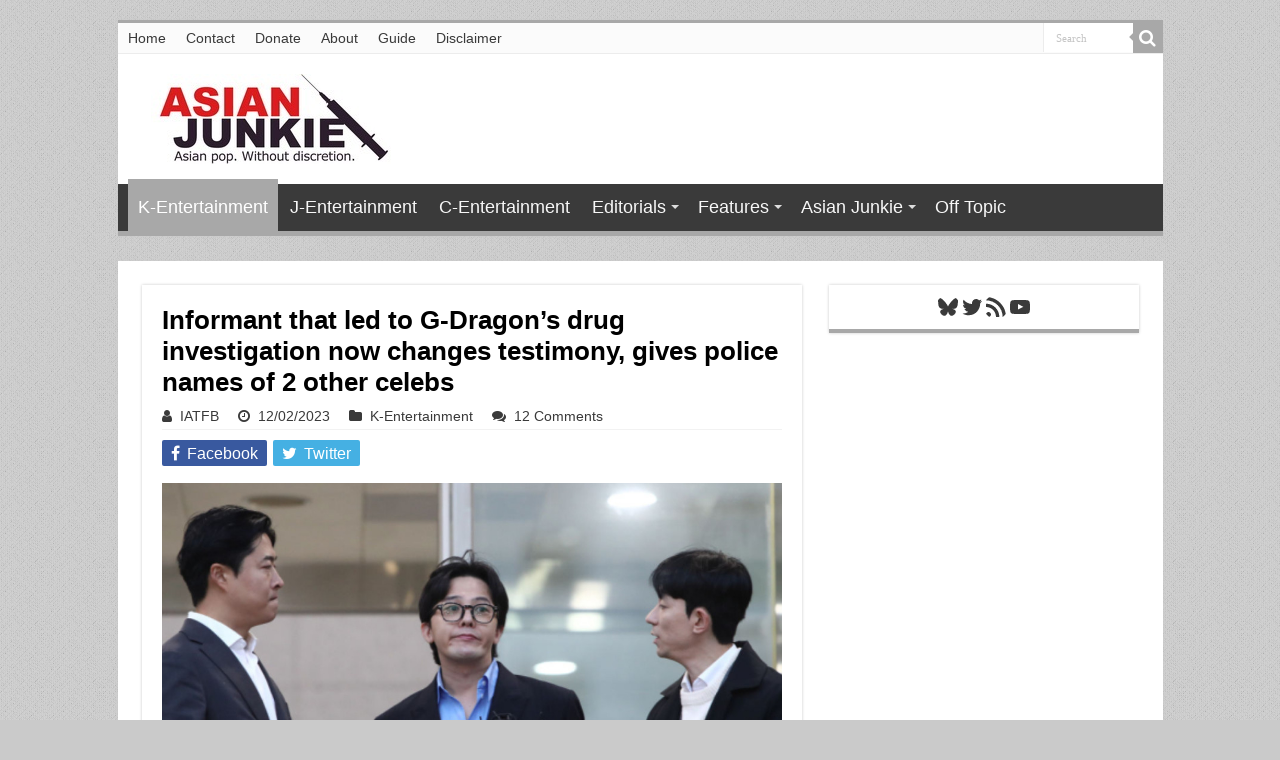

--- FILE ---
content_type: text/html; charset=utf-8
request_url: https://disqus.com/embed/comments/?base=default&f=asianjunkie&t_i=269094%20https%3A%2F%2Fwww.asianjunkie.com%2F%3Fp%3D269094&t_u=https%3A%2F%2Fwww.asianjunkie.com%2F2023%2F12%2F02%2Finformant-that-led-to-g-dragons-drug-investigation-now-changes-testimony-gives-police-names-of-2-other-celebs%2F&t_e=Informant%20that%20led%20to%20G-Dragon%E2%80%99s%20drug%20investigation%20now%20changes%20testimony%2C%20gives%20police%20names%20of%202%20other%20celebs&t_d=Informant%20that%20led%20to%20G-Dragon%E2%80%99s%20drug%20investigation%20now%20changes%20testimony%2C%20gives%20police%20names%20of%202%20other%20celebs&t_t=Informant%20that%20led%20to%20G-Dragon%E2%80%99s%20drug%20investigation%20now%20changes%20testimony%2C%20gives%20police%20names%20of%202%20other%20celebs&s_o=default
body_size: 4757
content:
<!DOCTYPE html>

<html lang="en" dir="ltr" class="not-supported type-">

<head>
    <title>Disqus Comments</title>

    
    <meta name="viewport" content="width=device-width, initial-scale=1, maximum-scale=1, user-scalable=no">
    <meta http-equiv="X-UA-Compatible" content="IE=edge"/>

    <style>
        .alert--warning {
            border-radius: 3px;
            padding: 10px 15px;
            margin-bottom: 10px;
            background-color: #FFE070;
            color: #A47703;
        }

        .alert--warning a,
        .alert--warning a:hover,
        .alert--warning strong {
            color: #A47703;
            font-weight: bold;
        }

        .alert--error p,
        .alert--warning p {
            margin-top: 5px;
            margin-bottom: 5px;
        }
        
        </style>
    
    <style>
        
        html, body {
            overflow-y: auto;
            height: 100%;
        }
        

        #error {
            display: none;
        }

        .clearfix:after {
            content: "";
            display: block;
            height: 0;
            clear: both;
            visibility: hidden;
        }

        
    </style>

</head>
<body>
    

    
    <div id="error" class="alert--error">
        <p>We were unable to load Disqus. If you are a moderator please see our <a href="https://docs.disqus.com/help/83/"> troubleshooting guide</a>. </p>
    </div>

    
    <script type="text/json" id="disqus-forumData">{"session":{"canModerate":false,"audienceSyncVerified":false,"canReply":true,"mustVerify":false,"recaptchaPublicKey":"6LfHFZceAAAAAIuuLSZamKv3WEAGGTgqB_E7G7f3","mustVerifyEmail":false},"forum":{"aetBannerConfirmation":null,"founder":"52549219","twitterName":"asianjunkiecom","commentsLinkOne":"1 Comment","guidelines":null,"disableDisqusBrandingOnPolls":false,"commentsLinkZero":"0 Comments","disableDisqusBranding":false,"id":"asianjunkie","createdAt":"2013-09-22T21:08:46.103859","category":"Entertainment","aetBannerEnabled":false,"aetBannerTitle":null,"raw_guidelines":null,"initialCommentCount":null,"votingType":1,"daysUnapproveNewUsers":null,"installCompleted":true,"moderatorBadgeText":"Mod","commentPolicyText":null,"aetEnabled":false,"channel":null,"sort":4,"description":"\u003cp>Asian pop. Without discretion.\u003c/p>","organizationHasBadges":true,"newPolicy":true,"raw_description":"Asian pop. Without discretion.","customFont":null,"language":"en","adsReviewStatus":1,"commentsPlaceholderTextEmpty":null,"daysAlive":14,"forumCategory":{"date_added":"2016-01-28T01:54:31","id":4,"name":"Entertainment"},"linkColor":null,"colorScheme":"auto","pk":"2564917","commentsPlaceholderTextPopulated":null,"permissions":{},"commentPolicyLink":null,"aetBannerDescription":null,"favicon":{"permalink":"https://disqus.com/api/forums/favicons/asianjunkie.jpg","cache":"https://c.disquscdn.com/uploads/forums/256/4917/favicon.png"},"name":"Asian Junkie","commentsLinkMultiple":"{num} Comments","settings":{"threadRatingsEnabled":false,"adsDRNativeEnabled":false,"behindClickEnabled":false,"disable3rdPartyTrackers":false,"adsVideoEnabled":true,"adsProductVideoEnabled":true,"adsPositionBottomEnabled":false,"ssoRequired":false,"contextualAiPollsEnabled":false,"unapproveLinks":false,"adsPositionRecommendationsEnabled":true,"adsEnabled":true,"adsProductLinksThumbnailsEnabled":true,"hasCustomAvatar":false,"organicDiscoveryEnabled":true,"adsProductDisplayEnabled":true,"adsProductLinksEnabled":false,"audienceSyncEnabled":false,"threadReactionsEnabled":false,"linkAffiliationEnabled":true,"adsPositionAiPollsEnabled":true,"disableSocialShare":false,"adsPositionTopEnabled":true,"adsProductStoriesEnabled":false,"sidebarEnabled":false,"adultContent":false,"allowAnonVotes":false,"gifPickerEnabled":false,"mustVerify":true,"badgesEnabled":false,"mustVerifyEmail":true,"allowAnonPost":false,"unapproveNewUsersEnabled":false,"mediaembedEnabled":true,"aiPollsEnabled":true,"userIdentityDisabled":false,"adsPositionPollEnabled":false,"discoveryLocked":false,"validateAllPosts":false,"adsSettingsLocked":false,"isVIP":false,"adsPositionInthreadEnabled":false},"organizationId":1965722,"typeface":"auto","url":"http://www.asianjunkie.com/","daysThreadAlive":14,"avatar":{"small":{"permalink":"https://disqus.com/api/forums/avatars/asianjunkie.jpg?size=32","cache":"//a.disquscdn.com/1768293611/images/noavatar32.png"},"large":{"permalink":"https://disqus.com/api/forums/avatars/asianjunkie.jpg?size=92","cache":"//a.disquscdn.com/1768293611/images/noavatar92.png"}},"signedUrl":"http://disq.us/?url=http%3A%2F%2Fwww.asianjunkie.com%2F&key=uxUBedOGd7thD59j3ROl8g"}}</script>

    <div id="postCompatContainer"><div class="comment__wrapper"><div class="comment__name clearfix"><img class="comment__avatar" src="https://c.disquscdn.com/uploads/users/16039/8426/avatar92.jpg?1693687160" width="32" height="32" /><strong><a href="">addi</a></strong> &bull; 2 years ago
        </div><div class="comment__content"><p>"It... It w-was Jay Park.."</p><p><a href="https://uploads.disquscdn.com/images/7f068dea036f524ddda92c63436c948e5f4c4e9897211407ac16ab4b90d79f03.jpg" rel="nofollow noopener" target="_blank" title="https://uploads.disquscdn.com/images/7f068dea036f524ddda92c63436c948e5f4c4e9897211407ac16ab4b90d79f03.jpg">https://uploads.disquscdn.c...</a></p></div></div><div class="comment__wrapper"><div class="comment__name clearfix"><img class="comment__avatar" src="https://c.disquscdn.com/uploads/users/3674/5990/avatar92.jpg?1592403692" width="32" height="32" /><strong><a href="">GirlGeek</a></strong> &bull; 2 years ago
        </div><div class="comment__content"><p>This is starting to get annoying</p></div></div><div class="comment__wrapper"><div class="comment__name clearfix"><img class="comment__avatar" src="https://c.disquscdn.com/uploads/users/1177/3648/avatar92.jpg?1456152714" width="32" height="32" /><strong><a href="">cloiebuggeater</a></strong> &bull; 2 years ago
        </div><div class="comment__content"><p>So, with S Korea's very strong defamation laws, how long before the (apparently falsely) targeted artists start sueing? The mess of a police investigation is quite possibly part of the reason the judge is refusing to grant the warrant now.</p></div></div><div class="comment__wrapper"><div class="comment__name clearfix"><img class="comment__avatar" src="//a.disquscdn.com/1768293611/images/noavatar92.png" width="32" height="32" /><strong><a href="">iHownnie</a></strong> &bull; 2 years ago
        </div><div class="comment__content"><p>kinda too late for that Lee Sun-kyun already got booted out from his drama and movie so any defamation suit from that wouldn't evoke PR sympathy from the public</p><p>Dunno about GD but since there's more about him going out of YG and his test basically proved negative 100% it speaks for itself</p></div></div><div class="comment__wrapper"><div class="comment__name clearfix"><img class="comment__avatar" src="https://c.disquscdn.com/uploads/users/2409/9846/avatar92.jpg?1750352649" width="32" height="32" /><strong><a href="">gldng</a></strong> &bull; 2 years ago
        </div><div class="comment__content"><p>they should have investigated quietly from the get go instead of what they did... Idr where but I read convos of LSK and the Madame got leaked after he tested negative... idk if those were real or not but if they were, what a coincidence again! Idk if he cheated or what but it's obvious what the media/police wanted to go for with that timely leak...</p></div></div><div class="comment__wrapper"><div class="comment__name clearfix"><img class="comment__avatar" src="https://c.disquscdn.com/uploads/users/38979/3870/avatar92.jpg?1726928290" width="32" height="32" /><strong><a href="">midasn</a></strong> &bull; 2 years ago
        </div><div class="comment__content"><p>god this fucking administration can't even use celebs to cover up for their crimes properly like previous ones lmaoooo</p></div></div><div class="comment__wrapper"><div class="comment__name clearfix"><img class="comment__avatar" src="https://c.disquscdn.com/uploads/users/29703/4651/avatar92.jpg?1726254892" width="32" height="32" /><strong><a href="">Asinine Jauk</a></strong> &bull; 2 years ago
        </div><div class="comment__content"><p>Did the test the informant for drugs? Just sayin'</p></div></div><div class="comment__wrapper"><div class="comment__name clearfix"><img class="comment__avatar" src="https://c.disquscdn.com/uploads/users/28777/1745/avatar92.jpg?1562734033" width="32" height="32" /><strong><a href="">Puchan</a></strong> &bull; 2 years ago
        </div><div class="comment__content"><p>I don't mean anything shade by this at all, but I was really shocked that G-Dragon doesn't do drugs. I'm indifferent to weed usage, but I would of guessed if anyone was using, it would of been him. But that's an example of why you shouldn't be making assumptions.</p></div></div><div class="comment__wrapper"><div class="comment__name clearfix"><img class="comment__avatar" src="https://c.disquscdn.com/uploads/users/33396/2801/avatar92.jpg?1651009706" width="32" height="32" /><strong><a href="">Moonfall</a></strong> &bull; 2 years ago
        </div><div class="comment__content"><p>Aw gee, I wonder how this is gonna end...</p></div></div><div class="comment__wrapper"><div class="comment__name clearfix"><img class="comment__avatar" src="//a.disquscdn.com/1768293611/images/noavatar92.png" width="32" height="32" /><strong><a href="">Guest</a></strong> &bull; 2 years ago
        </div><div class="comment__content"></div></div><div class="comment__wrapper"><div class="comment__name clearfix"><img class="comment__avatar" src="https://c.disquscdn.com/uploads/users/2409/9846/avatar92.jpg?1750352649" width="32" height="32" /><strong><a href="">gldng</a></strong> &bull; 2 years ago
        </div><div class="comment__content"><p>feels like the police officers in charge are vivid Strong Nam Soon fans with that nre drug plot... if theyre gonna go with that, they better bring a fine drug dealer like Si Oh to make things interesting again...</p></div></div><div class="comment__wrapper"><div class="comment__name clearfix"><img class="comment__avatar" src="//a.disquscdn.com/1768293611/images/noavatar92.png" width="32" height="32" /><strong><a href="">Guest</a></strong> &bull; 2 years ago
        </div><div class="comment__content"></div></div><div class="comment__wrapper"><div class="comment__name clearfix"><img class="comment__avatar" src="https://c.disquscdn.com/uploads/users/2409/9846/avatar92.jpg?1750352649" width="32" height="32" /><strong><a href="">gldng</a></strong> &bull; 2 years ago
        </div><div class="comment__content"><p>I personally think they jumped the gun and leaked things to the media on purpose to brag about the celebs 'they caught doing drugs' but forgot to actually make sure those allegations would lead somewhere. Now they seem to go (with the media's help again) after LSK's character with leaked convos and trying to go after a doctor but none of that is working again...</p></div></div><div class="comment__wrapper"><div class="comment__name clearfix"><img class="comment__avatar" src="//a.disquscdn.com/1768293611/images/noavatar92.png" width="32" height="32" /><strong><a href="">Mio26</a></strong> &bull; 2 years ago
        </div><div class="comment__content"><blockquote>Not just about his case, but about all celebrity cases, celebrities only get caught because they continued using drugs.</blockquote><p></p><p>You can say that about majority offenders. How many people get fined for their first attempt of speeding? If someone gets caught it means generally that it wasn't first in case of less serious crimes.</p><p>And celebrities are always specially treated by law enforcement. But in two ways:</p><p>1. Extremely lenient because of bribes or backing of celebrity</p><p>2. Extremely harsh because celebrity means spotlight, so there is possibility of career advance for investigators or use it to cover up bigger problem in case of higher-ups</p><p>I think in this case is probably 2. situation. Police probably was pretty sure about Lee Sun Kyun because they had evidence that he paid blackmail. Knowing life higher-ups needed buzz so revealed info early, as even without drugs test they had evidence of his infidelity so scandal. But when police started to cross examine him they become aware that his defense is pretty sure that his test would be negative. That's huge image problem for police because they already made him junkie. But GD name come out who is even bigger star and had prior conviction for drugs. Taking into account his reputation they could think there is high probablity that his test would be positive whatever they believed this madame story or not. But again miss. And police image is not good so they gave media details of Lee Sun Kyun conversation to show how he was playing with madame plus indirect evidence that he could take drugs. Because they know that for the court that's nothing.</p></div></div></div>


    <div id="fixed-content"></div>

    
        <script type="text/javascript">
          var embedv2assets = window.document.createElement('script');
          embedv2assets.src = 'https://c.disquscdn.com/embedv2/latest/embedv2.js';
          embedv2assets.async = true;

          window.document.body.appendChild(embedv2assets);
        </script>
    



    
</body>
</html>


--- FILE ---
content_type: text/html; charset=utf-8
request_url: https://www.google.com/recaptcha/api2/aframe
body_size: 264
content:
<!DOCTYPE HTML><html><head><meta http-equiv="content-type" content="text/html; charset=UTF-8"></head><body><script nonce="S1HSn-U95wPlwg3H4wp8ng">/** Anti-fraud and anti-abuse applications only. See google.com/recaptcha */ try{var clients={'sodar':'https://pagead2.googlesyndication.com/pagead/sodar?'};window.addEventListener("message",function(a){try{if(a.source===window.parent){var b=JSON.parse(a.data);var c=clients[b['id']];if(c){var d=document.createElement('img');d.src=c+b['params']+'&rc='+(localStorage.getItem("rc::a")?sessionStorage.getItem("rc::b"):"");window.document.body.appendChild(d);sessionStorage.setItem("rc::e",parseInt(sessionStorage.getItem("rc::e")||0)+1);localStorage.setItem("rc::h",'1769159151102');}}}catch(b){}});window.parent.postMessage("_grecaptcha_ready", "*");}catch(b){}</script></body></html>

--- FILE ---
content_type: application/javascript
request_url: https://hb.vntsm.com/v4/live/vms/70248.js
body_size: 3106
content:
"use strict";(self.__VM_WPK_C_LR__m=self.__VM_WPK_C_LR__m||[]).push([[70248],{70248(n,e,t){t.d(e,{$d:()=>b,EE:()=>O,GH:()=>p,Lp:()=>R,W:()=>C,Wu:()=>_,Zq:()=>S,bH:()=>D,lE:()=>w,pT:()=>h});var r=t(45458),i=t(64467),o=t(90869),a=t(99196),d=t(70854),u=t(25491),c=t(6898),l=t(87037);function s(n,e){var t=Object.keys(n);if(Object.getOwnPropertySymbols){var r=Object.getOwnPropertySymbols(n);e&&(r=r.filter(function(e){return Object.getOwnPropertyDescriptor(n,e).enumerable})),t.push.apply(t,r)}return t}function p(){return"wsid_"+parseInt(Date.now()*Math.random())}function v(){try{return(0,o.parseUrl)(window.top.document.URL,{decodeSearchAsString:!0}).search}catch(n){return""}}function g(n){return n.cId||n.CID||n.cID||n.CId||n.cid||n.ciD||n.Cid||n.CiD}function f(n){return n.pId||n.PID||n.pID||n.PId||n.pid||n.piD||n.Pid||n.PiD}function m(n){return n.subDomain||n.SubDomain||n.Subdomain||n.subdomain||n.SUBDOMAIN||n.subDOMAIN}function b(n){var e=n.params||{};return!(!g(e)||!f(e))}function h(n){try{return JSON.parse(n)}catch(e){return n}}function y(n,e,t,r){try{var i=r||Date.now(),o=JSON.stringify({value:t,created:i});n.setDataInLocalStorage(e,o)}catch(n){}}function I(n,e){try{return h(n.getDataFromLocalStorage(e,null))}catch(n){}return null}function C(n,e){var t=n.getDataFromLocalStorage(e,null);return t||(t=String(Date.now()),n.setDataInLocalStorage(e,t,null)),t}function S(n,e){var t=arguments.length>2&&void 0!==arguments[2]?arguments[2]:d.Xz;try{var r,i=I(n,e),o=0;i&&i.value&&Date.now()-i.created<t&&(o=i.value,r=i.created);var a=o+1;return y(n,e,a,r),a}catch(n){return 0}}function D(n){if(n.nurl){var e={adId:n.adId,creativeId:n.creativeId,auctionId:n.auctionId,transactionId:n.transactionId,adUnitCode:n.adUnitCode,cpm:n.cpm,currency:n.currency,originalCpm:n.originalCpm,originalCurrency:n.originalCurrency,netRevenue:n.netRevenue,mediaType:n.mediaType,timeToRespond:n.timeToRespond,status:n.status},t=(0,o.formatQS)(e),r=n.nurl+(-1===n.nurl.indexOf("?")?"?":"&")+t;(0,o.triggerPixel)(r)}}function O(){var n=arguments.length>0&&void 0!==arguments[0]?arguments[0]:{iframeSyncUrl:"",imageSyncUrl:""};return function(e,t){var r=arguments.length>2&&void 0!==arguments[2]?arguments[2]:{},i=arguments.length>3&&void 0!==arguments[3]?arguments[3]:"",a=arguments.length>4&&void 0!==arguments[4]?arguments[4]:{},d=[],u=e.iframeEnabled,l=e.pixelEnabled,s=r.gdprApplies,p=r.consentString,v=void 0===p?"":p,g=a.gppString,f=a.applicableSections,m=c.$W.getConfig("coppa")?1:0,b=t.filter(function(n){var e;return null==n||null===(e=n.body)||void 0===e?void 0:e.cid}).map(function(n){return n.body.cid}).filter(o.uniques),h="?cid=".concat(encodeURIComponent(b.join(",")),"&gdpr=").concat(s?1:0,"&gdpr_consent=").concat(encodeURIComponent(v||""),"&us_privacy=").concat(encodeURIComponent(i||""),"&coppa=").concat(encodeURIComponent(m));return g&&null!=f&&f.length&&(h+="&gpp="+encodeURIComponent(g),h+="&gpp_sid="+encodeURIComponent(f.join(","))),u&&n.iframeSyncUrl&&d.push({type:"iframe",url:"".concat(n.iframeSyncUrl,"/").concat(h)}),l&&n.imageSyncUrl&&d.push({type:"image",url:"".concat(n.imageSyncUrl,"/").concat(h)}),d}}function _(n){return I(n,d.T7)||""}function U(n,e,t,r,a,c,l,p,g){var m,b,h,C,S,D,O,_,U,R,w,T,P,j,q,x,z=n.params,A=n.bidId,E=n.userId,W=n.adUnitCode,L=n.schain,M=n.mediaTypes,F=n.ortb2Imp,$=n.bidderRequestId,X=n.bidRequestsCount,k=n.bidderRequestsCount,B=n.bidderWinsCount,N=z.ext,V=z.bidFloor,G=function(n){var e=arguments.length>1&&void 0!==arguments[1]?arguments[1]:"_",t=n.length,r=0,i=0;if(t>0)for(;i<t;)r=(r<<5)-r+n.charCodeAt(i++)|0;return e+r}(e),H=(0,o.isFn)(g)?g(G,n):{},J=function(n,e){var t,r=arguments.length>2&&void 0!==arguments[2]?arguments[2]:d.dB,i="u_".concat(e),o=Date.now(),a=I(n,i);return!a||!a.value||o-a.created>r?y(n,i,t="".concat(e,"_").concat(o.toString())):t=a.value,t}(c,G),K=f(z),Z=u.u.get(p,"storageAllowed"),Q=(null==n||null===(m=n.ortb2Imp)||void 0===m||null===(m=m.ext)||void 0===m?void 0:m.gpid)||(null==n||null===(b=n.ortb2Imp)||void 0===b||null===(b=b.ext)||void 0===b||null===(b=b.data)||void 0===b?void 0:b.pbadslot)||"",Y=(null==r||null===(h=r.ortb2)||void 0===h||null===(h=h.site)||void 0===h?void 0:h.cat)||[],nn=(null==r||null===(C=r.ortb2)||void 0===C||null===(C=C.site)||void 0===C?void 0:C.pagecat)||[],en=(null==r||null===(S=r.ortb2)||void 0===S||null===(S=S.site)||void 0===S||null===(S=S.content)||void 0===S?void 0:S.data)||[],tn=(null==r||null===(D=r.ortb2)||void 0===D||null===(D=D.user)||void 0===D?void 0:D.data)||[],rn=(null==r||null===(O=r.ortb2)||void 0===O||null===(O=O.site)||void 0===O||null===(O=O.content)||void 0===O?void 0:O.language)||document.documentElement.lang,on=null!==(_=null==r||null===(U=r.ortb2)||void 0===U||null===(U=U.regs)||void 0===U?void 0:U.coppa)&&void 0!==_?_:0,an=(null==r||null===(R=r.ortb2)||void 0===R?void 0:R.device)||{};if((0,o.isFn)(n.getFloor)){var dn=n.getFloor({currency:"USD",mediaType:"*",size:"*"});"USD"===(null==dn?void 0:dn.currency)&&(V=dn.floor)}var un,cn,ln,sn=function(n){for(var e=1;e<arguments.length;e++){var t=null!=arguments[e]?arguments[e]:{};e%2?s(Object(t),!0).forEach(function(e){(0,i.A)(n,e,t[e])}):Object.getOwnPropertyDescriptors?Object.defineProperties(n,Object.getOwnPropertyDescriptors(t)):s(Object(t)).forEach(function(e){Object.defineProperty(n,e,Object.getOwnPropertyDescriptor(t,e))})}return n}({url:encodeURIComponent(e),uqs:v(),cb:Date.now(),bidFloor:V,bidId:A,referrer:r.refererInfo.ref,adUnitCode:W,publisherId:K,sizes:t,uniqueDealId:J,bidderVersion:l,prebidVersion:"9.53.4",res:"".concat(screen.width,"x").concat(screen.height),schain:L,mediaTypes:M,isStorageAllowed:Z,gpid:Q,cat:Y,contentData:en,contentLang:rn,coppa:on,userData:tn,pagecat:nn,transactionId:null==F||null===(w=F.ext)||void 0===w?void 0:w.tid,bidderRequestId:$,bidRequestsCount:X,bidderRequestsCount:k,bidderWinsCount:B,bidderTimeout:a,device:an},H);un=sn,cn=E,(0,o._each)(cn,function(n,e){switch(ln="uid.".concat(e),e){case"lipb":un[ln]=n.lipbid;break;case"id5id":un[ln]=n.uid;break;default:un[ln]=n}});var pn=null==r||null===(T=r.ortb2)||void 0===T||null===(T=T.device)||void 0===T?void 0:T.sua;if(pn&&(sn.sua=pn),r.gdprConsent&&(r.gdprConsent.consentString&&(sn.gdprConsent=r.gdprConsent.consentString),void 0!==r.gdprConsent.gdprApplies&&(sn.gdpr=r.gdprConsent.gdprApplies?1:0)),r.uspConsent&&(sn.usPrivacy=r.uspConsent),r.gppConsent?(sn.gppString=r.gppConsent.gppString,sn.gppSid=r.gppConsent.applicableSections):null!==(P=r.ortb2)&&void 0!==P&&null!==(P=P.regs)&&void 0!==P&&P.gpp&&(sn.gppString=r.ortb2.regs.gpp,sn.gppSid=r.ortb2.regs.gpp_sid),null!==(j=r.paapi)&&void 0!==j&&j.enabled){var vn,gn=null==r||null===(vn=r.ortb2Imp)||void 0===vn||null===(vn=vn.ext)||void 0===vn?void 0:vn.ae;gn&&(sn.fledge=gn)}if(((null==M||null===(q=M.video)||void 0===q?void 0:q.api)||[]).includes(7)){var fn,mn=null==r||null===(fn=r.ortb2)||void 0===fn||null===(fn=fn.source)||void 0===fn?void 0:fn.ext;null!=mn&&mn.omidpv&&(sn.omidpv=mn.omidpv),null!=mn&&mn.omidpn&&(sn.omidpn=mn.omidpn)}var bn=null==r||null===(x=r.ortb2)||void 0===x||null===(x=x.regs)||void 0===x||null===(x=x.ext)||void 0===x?void 0:x.dsa;return bn&&(sn.dsa=bn),(0,o._each)(N,function(n,e){sn["ext."+e]=n}),sn}function R(n,e){return function(t,r){var i;if(!t||!t.body)return[];var o=e&&c.$W.getConfig("".concat(n,".singleRequest")),a=null==r||null===(i=r.data)||void 0===i?void 0:i.bidId,u=t.body.results,s=[];try{return u.forEach(function(n,e){var t=n.creativeId,r=n.ad,i=n.price,u=n.exp,c=n.width,p=n.height,v=n.currency,g=n.bidId,f=n.nurl,m=n.advertiserDomains,b=n.metaData,h=n.mediaType,y=void 0===h?l.D4:h;if(r&&i){var I={requestId:o&&g?g:a,cpm:i,width:c,height:p,creativeId:t,currency:v||d.UM,netRevenue:!0,ttl:u||d.Xd};f&&(I.nurl=f),b?Object.assign(I,{meta:b}):Object.assign(I,{meta:{advertiserDomains:m||[]}}),y===l.D4?Object.assign(I,{ad:r}):Object.assign(I,{vastXml:r,mediaType:l.G_}),s.push(I)}}),s}catch(n){return[]}}}function w(n,e,t,i,d,u){function s(r,o,a,u,c){var l=r.params,s=g(l),p=m(l),v=U(r,o,a,u,c,t,d,i,e);return{method:"POST",url:"".concat(n(p),"/prebid/multi/").concat(s),data:v}}return function(p,v){var f=v.refererInfo.page||v.refererInfo.topmostLocation,b=v.timeout||c.$W.getConfig("bidderTimeout"),h=u&&c.$W.getConfig("".concat(i,".singleRequest")),y=[];if(h){var I=p.filter(function(n){return(0,o.isArray)(n.mediaTypes)?n.mediaTypes.includes(l.D4):void 0!==n.mediaTypes[l.D4]});if(I.length>0){var C=function(r,u,l,s){var p=r[0].params,v=g(p),f=m(p),b=r.map(function(n){var r=(0,o.parseSizesInput)(n.sizes);return U(n,l,r,u,s,t,d,i,e)}),h=Math.min(20,c.$W.getConfig("".concat(i,".chunkSize"))||10);return(0,a.i)(b,h).map(function(e){return{method:"POST",url:"".concat(n(f),"/prebid/multi/").concat(v),data:{bids:e}}})}(I,v,f,b);y.push.apply(y,(0,r.A)(C))}p.filter(function(n){return void 0!==n.mediaTypes[l.G_]}).forEach(function(n){var e=(0,o.parseSizesInput)(n.sizes),t=s(n,f,e,v,b);y.push(t)})}else p.forEach(function(n){var e=(0,o.parseSizesInput)(n.sizes),t=s(n,f,e,v,b);y.push(t)});return y}}},70854(n,e,t){t.d(e,{T7:()=>d,UM:()=>r,Xd:()=>i,Xz:()=>o,Zb:()=>u,dB:()=>a,mB:()=>c});var r="USD",i=300,o=9e5,a=36e5,d="vidSid",u="vdzwopt",c="vdzHum"},99196(n,e,t){function r(n,e){for(var t=[],r=0;r<Math.ceil(n.length/e);r++){var i=r*e,o=i+e;t.push(n.slice(i,o))}return t}t.d(e,{i:()=>r})}}]);

--- FILE ---
content_type: application/javascript; charset=utf-8
request_url: https://fundingchoicesmessages.google.com/f/AGSKWxWqHTHW8nljY_V2KBOJ6dD5CfyE1DOv_hHn5wsSJHcmCdQdl6jS7Re6ALw1eSHkkISPH3hpXKyQTtL_iqHm7TNRgYNDaIZV-d-xJ1bZKS11mGFhov0CfuiLNYrz4OnGrYRb7f6AwDR_GpVdjtTNWXQJwPY6e-OYM04_txgC3l9tpg4AHtfJcEacKubR/_/js/oas-_adengage./mont-min.js/adtabs./admanager3.
body_size: -1289
content:
window['ab7f82f9-b9a5-4fa1-aeb2-1bb0d2207e9e'] = true;